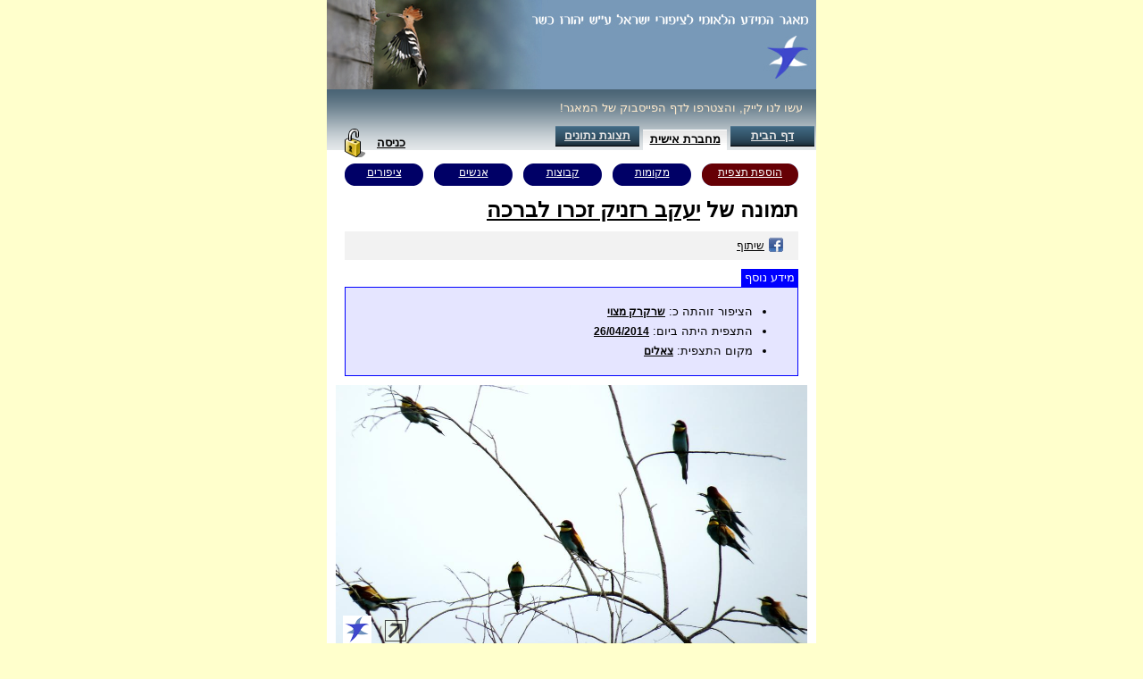

--- FILE ---
content_type: text/html;charset=UTF-8
request_url: http://www.birdsbase.com/bbis_test/heb/photo.jsp?id=7790
body_size: 17150
content:
<!DOCTYPE HTML PUBLIC "-//W3C//DTD HTML 4.01//EN" "http://www.w3.org/TR/html4/strict.dtd">









<script type="text/javascript" src="../inc/shortcut.js"></script>












<html>

<head>
	<meta name="description" content="תמונה של שרקרק מצוי - יעקב רזניק זכרו לברכה מתצפית בצאלים, 26/04/2014">
	<meta name="keywords" content="צפרות, ציפורים, טיבוע, תצפית, תצפיות, ציפור, צפר, יהורז, יהורז כשר, ציפורי ישראל, ציפורים בישראל, צפרות בישראל, טיבוע בישראל, מטבעי ישראל, מטבעים ישראליים, מטבעים ישראלים, צפרים ישראליים, צפרים ישראלים, מרכזי צפרות, מרכז צפרות, מוקדי צפרות, מוקד צפרות, מקומות תצפית, אתרי תצפית, אתרי צפרות,birding, bird watching, bird, birds, ringing, banding, observation, observations, birder, birdwatcher, bird watcher, yehoraz, yehorz kasher, birds of israel, birds israel, birding israel, israel birding, israeli ringers, israeli birders, israeli bird watchers, bird center, bird centers, birding sites, observation sites">
	<meta HTTP-EQUIV="Content-Type" CONTENT="text/html; charset=utf-8">
	<meta property="fb:admins" content="529473988"/>
	<meta property="fb:app_id" content="515187968573581"/>
	<meta property="og:description" content="--- הכנסו ודווחו לנו על ציפורים שראיתם! המאגר פתוח לכולם. בחינם. ---"/>
	<meta property="og:title" content="מאגר המידע הלאומי לציפורי ישראל ע&quot;ש יהורז כשר - שרקרק מצוי - יעקב רזניק זכרו לברכה - 26/04/2014 בצאלים"/>
	<meta property="og:image" content="http://www.birdsbase.com/bbis_test/img/sub/44870/883015/1398516909025_201563.jpg"/>
	<link id=css href="../inc/main.css??ver_10_10_2013_debug_" type=text/css rel=stylesheet>
	<link id=css href="../inc/sub_menu.css" type=text/css rel=stylesheet>
	<link id=css href="../inc/main2.css" type=text/css rel=stylesheet>
	<link href="inc/heb.css" type=text/css rel=stylesheet>
	<!-- title>תצפית - מאגר המידע הלאומי לציפורי ישראל</title-->
	<title>שרקרק מצוי - יעקב רזניק זכרו לברכה - 26/04/2014 בצאלים - מאגר המידע הלאומי לציפורי ישראל ע"ש יהורז כשר</title>

	<link rel="stylesheet" type="text/css" href="../yui/fonts/fonts-min.css" />
	<link rel="stylesheet" type="text/css" href="../yui/button/assets/skins/sam/button.css" />
	<link rel="stylesheet" type="text/css" href="../yui/menu/assets/skins/sam/menu.css" />
	<link rel="stylesheet" type="text/css" href="../yui/container/assets/skins/sam/container.css" />
	<link rel="stylesheet" type="text/css" href="../yui/datatable/assets/skins/sam/datatable.css" />
	<script type="text/javascript" src="../yui/yahoo/yahoo-min.js"></script>
	<script type="text/javascript" src="../yui/yahoo-dom-event/yahoo-dom-event.js"></script>
	<script type="text/javascript" src="../yui/connection/connection-min.js"></script>
	<script type="text/javascript" src="../yui/element/element-min.js"></script>
	<script type="text/javascript" src="../yui/button/button-min.js"></script>
	<script type="text/javascript" src="../yui/container/container_core-min.js"></script>
	<script type="text/javascript" src="../yui/container/container-min.js"></script>
	<script type="text/javascript" src="../yui/dragdrop/dragdrop-min.js"></script>
	<script type="text/javascript" src="../yui/datasource/datasource-min.js"></script>
	<script type="text/javascript" src="../yui/datatable/datatable-min.js"></script>

	<script type="text/javascript" src="yui_init.js"></script>
	<script type="text/javascript" src="inc/login.js?ver_14_11_2013_02_debug_"></script>

	<link rel="stylesheet" href="../inc/ms/ms.css?ver_20_01_2015_01_debug_" />
	<script type="text/javascript" src="../inc/shortcut.js"></script>
	<script type="text/javascript" src="../inc/max.js?ver_07_02_2013_debug_"></script>
	<script type="text/javascript" src="../inc/ms/ms.js?ver_20_01_2015_02_debug_"></script>
	<script type="text/javascript" src="../inc/if.jsp?ver_14_12_2014_01_debug_&hkey=&horg="></script>
	<style type="text/css">
		body{
	    	margin:0px 0px;
			background-image: none;
	    }
	    .client {
			border: 0px;
			border-collapse: collapse;
			height: 600px;
			text-align: right;
			direction:rtl;
			width: 548px;
		}
		h1 a:link {
			color:black;
			font-size:24px;
		}
		
		.fb_wraper {
			height: 20px;
			padding: 6px;
			background-color: rgba(190, 190, 190, .2);
			margin: 10px;
		}

	</style>
	<script type="text/javascript">

		var max_photo = function(table_id, spec_id){
			var cfg = {res_url:'../inc/ms/'};
			if (if_is_in_frame) {
				cfg.on_before_maximize_sync = function(run){if_act_as_frame_maximize(run);};
				cfg.on_before_minimize_sync = function(run){if_act_as_frame_minimize(run);};
			}
			var tag = $('photo_tag').innerHTML;
			MDSL.adhoc(tag, cfg);
		};
		var initilized = false;
		function init(){
			if (initilized) return;
			initilized = true;
			if_init();
			init_frame_links();
		}
		
		window.onload = function(){
			init();
			if_act_as_frame_set_height();
		}
		
		YAHOO.util.Event.onDOMReady(function(){
			var dont_init_yet = (
					YAHOO.env.ua.ie > 0 // is ie
					&& (YAHOO.env.ua.ie < 9 || if_is_in_frame) // including all versions below ie9. and if in frame include i9 aswell.   
			);
			if (!dont_init_yet) init();
		});
	</script>

	<script type="text/javascript">
	
	  var _gaq = _gaq || [];
	  _gaq.push(['_setAccount', 'UA-35200318-1']);
	  _gaq.push(['_trackPageview']);
	
	  (function() {
	    var ga = document.createElement('script'); ga.type = 'text/javascript'; ga.async = true;
	    ga.src = ('https:' == document.location.protocol ? 'https://ssl' : 'http://www') + '.google-analytics.com/ga.js';
	    var s = document.getElementsByTagName('script')[0]; s.parentNode.insertBefore(ga, s);
	  })();
	  
	  var fb_share = function (){
		  window.open(
				  'https://www.facebook.com/sharer/sharer.php?u=' +encodeURIComponent('http://www.birdsbase.com/bbis_test/heb/photo.jsp?id=7790'),'facebook-share-dialog','width=626,height=436'); 
		  return false;		  
	  }
	
	</script>
	
	<script type="text/javascript">
	
	  var _gaq = _gaq || [];
	  _gaq.push(['_setAccount', 'UA-35200318-1']);
	  _gaq.push(['_trackPageview']);
	
	  (function() {
	    var ga = document.createElement('script'); ga.type = 'text/javascript'; ga.async = true;
	    ga.src = ('https:' == document.location.protocol ? 'https://ssl' : 'http://www') + '.google-analytics.com/ga.js';
	    var s = document.getElementsByTagName('script')[0]; s.parentNode.insertBefore(ga, s);
	  })();
	
	</script>

</head>



<script type="text/javascript">
	var fb_share_home = function (){window.open('https://www.facebook.com/sharer/sharer.php?u=' +encodeURIComponent('http://www.birdsbase.com/bbis_test/heb/home.jsp'),'facebook-share-dialog','width=626,height=436'); return false;}
</script>	
<body class="yui-skin-sam">
<center><table class=client id=bbis_client cellpadding=0 cellspacing=0 style="position:relative;">
<tr><td style="height:100px;"><img align=center usemap="#head_map" border="0" src='../img/top_narrow.jpg' />
	<map name="head_map">
		<area shape="rect" coords="0,0,230,100" title="צילום: אופיר לוטן">
		<area shape="rect" coords="489,35,545,94" href="home.jsp">
		<area shape="rect" coords="228,15,320,27" target="_blank" href="http://info.smkb.ac.il/home/home.exe/2196/4600">
	</map>
	<div style="position:absolute;top:113px;right:9px;z-index:5;overflow:hidden;">
		<div style="float:right;">
			<fb:like href="https://www.facebook.com/birdsbase" layout="button_count" show-faces="false" action="like" colorscheme="light" />
		</div>
		<div style="float:right;margin-right:6px;color:blanchedalmond">עשו לנו לייק, והצטרפו לדף הפייסבוק של המאגר!</div>
	</div>
	<!-- div style="position:absolute;top:113px;left:9px;z-index:5;">
		<a href="javascript:void(0);" onclick="fb_share_home();"><img border=0 style="vertical-align: bottom;margin-left: 4px;" src='../img/fb_share.gif'/>שיתוף</a>
	</div-->
</td></tr>
<tr><td valign=top>







<LINK REL="SHORTCUT ICON" HREF="../img/favicon.ico">
<script type="text/javascript" src="../inc/utils.js"></script>
<script type="text/javascript">
	var loggedIn = false; 
/*
	function int_nav(url, force_exit) {
		if (false) {
			if (window.page_safe_exit && !force_exit) {
				window.page_safe_exit(url);
			} else {
				window.parent.location = url;
			}
		} else {
			if (endsWith(url, 'login.jsp') || endsWith(url, 'otus.jsp') || (!window.login)) {
				window.parent.location = url;
			} else {
				window.login(url);
			}
		}
	}
	function logout() {
		document.frm_logout.submit();
	}
*/	
</script>

<!--div class=floating_top id=console style="background-color:black; color:yellow; display:none;  left: 0px; width: 100%; word-wrap: break-word;"></div-->
<!-- div id="console" class=floating_top style="background-color:black; color:yellow; display:none;  left: 0px; width: 100%; word-wrap: break-word;"><textarea rows="11" name="console_txt" id="console_txt" cols="20" style="width:100%; height:40px;"></textarea></div-->
<div id=upload_progress class=upload_progress>Progress</div>
<div class=menu>
<!-- >%=HTML.getMenuTag("דף הבית", "login.jsp", selected_tab, normal_tag, selected_tag)%-->
<div class=menuItem id=menuItem_idle style="width : 90px;"> <a class=menuItemLink href="javascript:void(0);" onclick="javascript:int_nav('login.jsp', false, true); return false;">דף הבית</a></div>
<div class=menuItem id=menuItem_selected style="width : 90px;"><a class=menuItemLink href="javascript:void(0);" onclick="javascript:int_nav('nb.jsp'); return false;">מחברת אישית</a></div>
<!-- %=HTML.getMenuTag("פרטים אישיים", "profile.jsp", selected_tab, normal_tag, selected_tag)%-->
<!-- %=HTML.getMenuTag("תצוגת נתונים", "user.jsp", selected_tab, normal_tag, selected_tag)%-->
<div class=menuItem id=menuItem_idle style="width : 90px;"> <a class=menuItemLink href="javascript:void(0);" onclick="javascript:int_nav('user.jsp', false, true); return false;">תצוגת נתונים</a></div>


<div class=menuItem id=menuItem_logout style="float:left"><a href="javascript:void(0);" onclick="javascript:window.login(); return false;" style="text-decoration:none"><u> כניסה</u><img hspace=10 align=absmiddle border=0 src="../img/login.png"/></a></div>
<div class=menuItem id=menuItem_title style="float:left"><a href='user.jsp' style='text-decoration:none'></a></div>
</div><div style="clear:both;"></div>
<script type="text/javascript" src="inc/wz_tooltip.js"></script>
<script type="text/javascript" src="inc/tip_balloon.js"></script>
<div class=white_space dir=rtl style="text-align:right;">


<div id="fb-root"></div>
<script>(function(d, s, id) {
  var js, fjs = d.getElementsByTagName(s)[0];
  if (d.getElementById(id)) return;
  js = d.createElement(s); js.id = id;
  js.src = "//connect.facebook.net/he_IL/all.js#xfbml=1&appId=515187968573581";
  fjs.parentNode.insertBefore(js, fjs);
}(document, 'script', 'facebook-jssdk'));</script>
<center>
<table class=sub_menu_table border=0 cellpadding=0 cellspacing=0>
	<col style="width:120px"></col>
	<col style="width:100px"></col>
	<col style="width:100px"></col>
	<col style="width:100px"></col>
	<col style="width:100px"></col>
	<tr><td id=sub_menu_item_colored><a id=sub_edit_link href='sub_edit.jsp'>הוספת תצפית</a></td><td id=sub_menu_item><a href='location_launch.jsp'>מקומות</a></td><td id=sub_menu_item><a href='station_launch.jsp'>קבוצות</a></td><td id=sub_menu_item><a href='user_launch.jsp'>אנשים</a></td><td id=sub_menu_item><a href='spec_launch.jsp'>ציפורים</a></td></tr>
</table>
</center>
<!-- content begin -->
	<h1 style="font-size:24px;color:black;margin:10px;">תמונה של <a href="user.jsp?id=72657A6E696B6A61636F6240676D61696C2E636F6D">יעקב רזניק זכרו לברכה</a></h1>
	<div class=fb_wraper>
		<div style="float:right;">
			<fb:like href="http://www.birdsbase.com/bbis_test/heb/photo.jsp?id=7790" layout="button_count" show-faces="false" action="like" colorscheme="light">
			<!-- fb:like href="http://www.birdsbase.com/bbis_test/heb/photo.jsp?id=101" layout="button_count" show-faces="false" action="like" colorscheme="light"-->
		</div>
		<div style="float:right;margin-right:10px;">
			<a href="javascript:void(0);" onclick="fb_share();"><img border=0 style="vertical-align: bottom;margin-left: 4px;" src='../img/fb_share.gif'/>שיתוף</a>
		</div>
	</div>

	<div class=inf_box style="margin:10px;">
		<div class=inf_title style="width:60px">מידע נוסף</div>
		<div class=inf_body>
			<table border=0 cellpadding=0 cellspacing=0 style="border-collapse:collapse;border-style:solid;border-width:0px;"><tr>
				<td>
					<ul>
						<li style="display:">הציפור זוהתה כ: <b><a href="spec.jsp?id=330">שרקרק מצוי</a></b></li>
						<li>התצפית היתה ביום: <b><a href="sub.jsp?id=44870">26/04/2014</a></b></li>
						<li>מקום התצפית: <a><b><a href="location.jsp?id=3179">צאלים</a></b></a></li>
						<li style="display:none"><b></b></li>
					</ul>
				</td>
				<td>
					<div class=relate_table_wraper ><div id="relate_table"></div></div>
				</td>
			</tr></table>
		</div>
	</div>
<div style="position:relative;">
	<a id=photo_wraper href="javascript:void(0);" onclick=max_photo()><img border=0 style="width:100%;" alt="שרקרק מצוי--26/04/2014-צאלים-יעקב רזניק זכרו לברכה" src="../img/sub/44870/883015/1398516909025_201563.jpg" /></a>
	<div id="toolbar" style="position:absolute;left:0px;bottom:0px;direction:ltr;">
		<a href="home.jsp" style="position:relative;"><img style="margin:8px;" border=0 src="../img/logo_01.png" /></a>
		<a href="javascript:void(0);" onclick=max_photo() style="position:relative;"><img id="ms_btnmax" class="ms_btn ms_btnmax" style="margin:0px 0px 8px 0px;left:0px;position:initial;" border=0 src="../inc/ms/max.png" /></a>
	</div>
	<div id=photo_tag style="display:none"><li item_id="883015" photo_id="7790"><h1><img ms_img_src="../img/sub/44870/883015/1398516909025_201563.jpg" src="../inc/ms/pix.gif" /></h1><h2><img src="../img/sub/44870/883015/tn/1398516909025_201563.jpg" /></h2><h5><img alt="שרקרק מצוי--26/04/2014-צאלים-יעקב רזניק זכרו לברכה" src="../img/sub/44870/883015/1398516909025_201563.jpg" /></h5><h3><div class=ms_info_mask>&nbsp;</div><div class=ms_info_content><a style="opacity:1; filter:alpha(opacity=100);"href="javascript:void(0);" onclick="if_navigate('spec.jsp?id=330')">שרקרק מצוי</a><span id=ms_info_txt></span><br><span id=ms_info_txt>צולם ביום </span><a href="javascript:void(0);" onclick="if_navigate('sub.jsp?id=44870')">26/04/2014</a>&nbsp;<a href="javascript:void(0);" onclick="if_navigate('location.jsp?id=3179')">בצאלים</a><span id=ms_info_txt>, ע&quot;י </span><a href="javascript:void(0);" onclick="if_navigate('user.jsp?id=72657A6E696B6A61636F6240676D61696C2E636F6D')">יעקב רזניק זכרו לברכה</a><div onclick="if_navigate('home.jsp')" style="position:absolute;left:6px;top:6px;width:34px;height:34px;cursor:pointer;">&nbsp;</div></div></h3></li></div>
</div>
	<div id=fb_comments class="fb-comments" data-href="http://www.birdsbase.com/bbis_test/heb/photo.jsp?id=7790" data-width="528"></div>
	<script type="text/javascript">
		if (if_is_in_frame) hide($('fb_comments'));
		if (false) {
			var youtube_inf = Youtube.parse_url('../img/sub/44870/883015/1398516909025_201563.jpg');
			$("photo_wraper").innerHTML = '<iframe width="528" height="396" src="//www.youtube.com/embed/' + youtube_inf.id + '" frameborder="0" allowfullscreen></iframe>';
			mdsl_hide($("toolbar"));
		}
	</script>
<!-- content end -->
</div>

</td></tr></table></center><p style="font-size:8pt;color:gray;direction:rtl"><a target=_blank style="font-size:8pt;color:gray" href="terms.jsp">תנאי שימוש במאגר המידע</a>&nbsp;&nbsp;|&nbsp;&nbsp;כל הזכויות שמורות לאכטוב יעוץ בע&quot;מ - 2009-2019&nbsp;&copy;&nbsp;&nbsp;|&nbsp;&nbsp;<a target=_blank style="font-size:8pt;color:gray" href="mailto:birdsbase@gmail.com">צור קשר</a>&nbsp;&nbsp;</p><p><p style="font-size:8pt;color:gray;direction:rtl"><a target=_blank style="font-size:8pt;color:gray" href="https://www.facebook.com/birdsbase">המאגר בפייסבוק</a>&nbsp;&nbsp;|&nbsp;&nbsp;<a style="font-size:8pt;color:gray" href="https://plus.google.com/117504930754664453491" rel="publisher">Google+</a></p></body>
</html>
